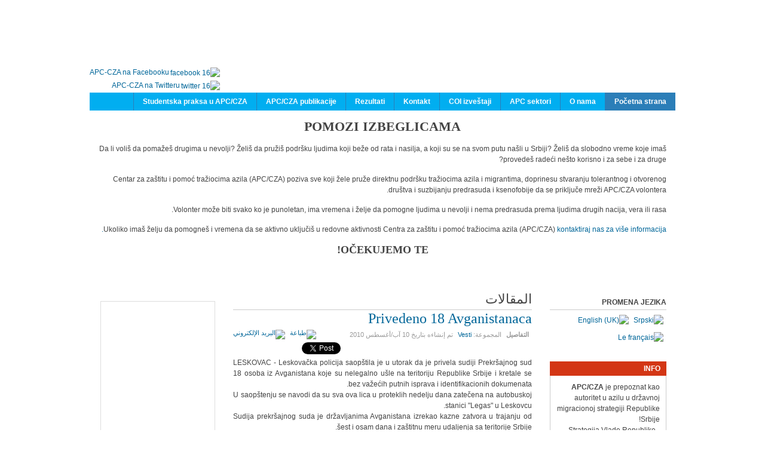

--- FILE ---
content_type: text/html; charset=utf-8
request_url: http://www.apc-cza.org/ar/component/content/article/8-vesti/40-privedeno-18-avganistanaca.html
body_size: 8764
content:
<!DOCTYPE html PUBLIC "-//W3C//DTD XHTML 1.0 Transitional//EN" "http://www.w3.org/TR/xhtml1/DTD/xhtml1-transitional.dtd">

<html xmlns="http://www.w3.org/1999/xhtml" xml:lang="ar-aa" lang="ar-aa">

<head>
    <script type="text/javascript">
var siteurl='/';
var tmplurl='/templates/ja_t3_blank/';
var isRTL = true;
</script>

  <base href="http://www.apc-cza.org/ar/component/content/article/8-vesti/40-privedeno-18-avganistanaca.html" />
  <meta http-equiv="content-type" content="text/html; charset=utf-8" />
  <meta name="keywords" content="azil, srbija, azil srbija, apc, cza, apc/cza, centar za azil, azilanti, pomoć traziocima azila, asylum serbia, asylum, azil u srbiji" />
  <meta name="rights" content="APC/CZA" />
  <meta name="author" content="Milos Stamatovic" />
  <meta name="description" content="CENTAR ZA ZAŠTITU I POMOĆ TRAŽIOCIMA AZILA (ASYLUM PROTECTION CENTER) je nevladina, nezavisna i neprofitna, ali profesionalna i kvalifikovana organizacija, koju čine stručnjaci svih profila i profesija koje povezuje ideja pružanja pomoći i zaštite tražiocima azila, izbeglim, raseljenim licima i svim drugim licima koja su u nevolji migrirala, kao i ideja unapređivanja azilnih instituta i samog azilnog i izbegličkog prava u Srbiji, a sve sa ciljem unapređivanja srpskog društva u civilizacijskom, moralnom i pravnom pogledu." />
  <meta name="generator" content="Joomla! - Open Source Content Management" />
  <title>Centar za zaštitu i pomoć tražiocima azila / Asylum Protection Center - Centar za zaštitu i pomoć tražiocima azila / Asylum Protection Center</title>
  <link rel="stylesheet" href="/en/?jat3action=gzip&amp;jat3type=css&amp;jat3file=t3-assets%2Fcss_dc783.css" type="text/css" />
  <link rel="stylesheet" href="/en/?jat3action=gzip&amp;jat3type=css&amp;jat3file=t3-assets%2Fcss_7d29b.css" type="text/css" />
  <script src="/en/?jat3action=gzip&amp;jat3type=js&amp;jat3file=t3-assets%2Fjs_2439a.js" type="text/javascript"></script>
  <script type="text/javascript">
window.addEvent('load', function() {
				new JCaption('img.caption');
			});function keepAlive() {	var myAjax = new Request({method: "get", url: "index.php"}).send();} window.addEvent("domready", function(){ keepAlive.periodical(3540000); });
  </script>
  <meta property="og:site_name" content="Centar za zaštitu i pomoć tražiocima azila / Asylum Protection Center"/>
  <meta property="og:title" content="Privedeno 18 Avganistanaca"/>
  <meta property="og:type" content="article"/>
  <meta property="og:url" content="http://www.apc-cza.org/ar/component/content/article/8-vesti/40-privedeno-18-avganistanaca.html"/>

<!--[if ie]><link href="/plugins/system/jat3/jat3/base-themes/default/css/template-ie.css" type="text/css" rel="stylesheet" /><![endif]--> 
<!--[if ie]><link href="/plugins/system/jat3/jat3/base-themes/default-rtl/css/template-ie.css" type="text/css" rel="stylesheet" /><![endif]--> 
<!--[if ie 7]><link href="/plugins/system/jat3/jat3/base-themes/default/css/template-ie7.css" type="text/css" rel="stylesheet" /><![endif]--> 
<!--[if ie 7]><link href="/templates/ja_t3_blank/css/template-ie7.css" type="text/css" rel="stylesheet" /><![endif]--> 




<link href="/templates/ja_t3_blank/themes/apc/images/favicon.ico" rel="shortcut icon" type="image/x-icon" />
    
    <style type="text/css">
/*dynamic css*/

    body.bd .main {width: 980px;}
    body.bd #ja-wrapper {min-width: 980px;}
</style></head>

<body id="bd" class="bd fs3 com_content  body-rtl">
<a name="Top" id="Top"></a>
<div id="ja-wrapper">


                <div id="ja-header"
            	class="wrap ">
                   <div class="main">
                           <div class="main-inner1 clearfix">
                <h1 class="logo logo1">    <a href="/" title="Centar za zaštitu i pomoć tražiocima azila / Asylum Protection Center"><span>Centar za zaštitu i pomoć tražiocima azila / Asylum Protection Center</span></a>
</h1>

<div id="ja-search">
    

<div class="custom"  >
	<p><a href="https://www.facebook.com/AzilUSrbiji"><img style="margin: 2px; vertical-align: middle;" alt="facebook 16" src="/images/razno/facebook_16.png" height="16" width="16" />APC-CZA na Facebooku</a><br /><a href="https://twitter.com/APC_CZA"><img style="margin: 2px; vertical-align: middle;" alt="twitter 16" src="/images/razno/twitter_16.png" height="16" width="16" />APC-CZA na Twitteru</a></p></div>

</div>                </div>
                            </div>
                        </div>
                        <div id="ja-mainnav"
            	class="wrap ">
                   <div class="main">
                           <div class="main-inner1 clearfix">
                <div class="ja-megamenu clearfix" id="ja-megamenu">
<ul class="megamenu level0"><li  class="mega first active"><a href="http://www.apc-cza.org/"  class="mega first active" id="menu101" title="Početna strana"><span class="menu-title">Početna strana</span></a></li><li  class="mega"><a href="/ar/o-nama.html"  class="mega" id="menu121" title="O nama"><span class="menu-title">O nama</span></a></li><li  class="mega"><a href="/ar/apc-sektori-apc-sectors.html"  class="mega" id="menu125" title="APC sektori"><span class="menu-title">APC sektori</span></a></li><li  class="mega"><a href="/ar/coi.html"  class="mega" id="menu127" title="COI izveštaji"><span class="menu-title">COI izveštaji</span></a></li><li  class="mega"><a href="/ar/kontakt.html"  class="mega" id="menu126" title="Kontakt"><span class="menu-title">Kontakt</span></a></li><li  class="mega"><a href="/ar/rezultati.html"  class="mega" id="menu304" title="Rezultati"><span class="menu-title">Rezultati</span></a></li><li  class="mega"><a href="/ar/apc-cza-publikacije.html"  class="mega" id="menu268" title="APC/CZA publikacije"><span class="menu-title">APC/CZA publikacije</span></a></li><li  class="mega last"><a href="/ar/studentska-praksa-u-apc-cza.html"  class="mega last" id="menu124" title="Studentska praksa u APC/CZA"><span class="menu-title">Studentska praksa u APC/CZA</span></a></li></ul>
</div>            <script type="text/javascript">
                var megamenu = new jaMegaMenuMoo ('ja-megamenu', {
                    'bgopacity': 0,
                    'delayHide': 300,
                    'slide'    : 0,
                    'fading'   : 0,
                    'direction': 'down',
                    'action'   : 'mouseover',
                    'tips'     : false,
                    'duration' : 300,
                    'hidestyle': 'fastwhenshow'
                });
            </script>
            <!-- jdoc:include type="menu" level="0" / -->


<ul class="no-display">
    <li><a href="#ja-content" title="Skip to content">Skip to content</a></li>
</ul>                </div>
                            </div>
                        </div>
                        <div id="ja-topsl1"
            	class="wrap ">
                   <div class="main clearfix">
           <!-- SPOTLIGHT -->
<div class="ja-box column ja-box-full" style="width: 100%;">
    	<div class="ja-moduletable moduletable  clearfix" id="Mod165">
						<div class="ja-box-ct clearfix">
		

<div class="custom"  >
	<h1 style="text-align: center;">POMOZI IZBEGLICAMA</h1>
<p>Da li voliš da pomažeš drugima u nevolji? Želiš da pružiš podršku ljudima koji beže od rata i nasilja, a koji su se na svom putu našli u Srbiji? Želiš da slobodno vreme koje imaš provedeš radeći nešto korisno i za sebe i za druge?</p>
<p>Centar za zaštitu i pomoć tražiocima azila (APC/CZA) poziva sve koji žele pruže direktnu podršku tražiocima azila i migrantima, doprinesu stvaranju tolerantnog i otvorenog društva i suzbijanju predrasuda i ksenofobije da se priključe mreži APC/CZA volontera.</p>
<p>Volonter može biti svako ko je punoletan, ima vremena i želje da pomogne ljudima u nevolji i nema predrasuda prema ljudima drugih nacija, vera ili rasa.</p>
<p>Ukoliko imaš želju da pomogneš i vremena da se aktivno uključiš u redovne aktivnosti Centra za zaštitu i pomoć tražiocima azila (APC/CZA) <a target="_blank" title="Kontaktiraj nas!" href="/sr-YU/studentska-praksa-u-apc-cza/795-pomozi-izbeglicama.html">kontaktiraj nas za više informacija.</a></p>
<h2 style="text-align: center;">OČEKUJEMO TE!</h2></div>
		</div>
    </div>
	
</div>
<!-- SPOTLIGHT -->

<script type="text/javascript">
    window.addEvent('load', function (){ equalHeight ('#ja-topsl1 .ja-box') });
</script>            </div>
                        </div>
            
    <!-- MAIN CONTAINER -->
    <div id="ja-container" class="wrap ja-l1r1">
               <div class="main clearfix">
                   <div id="ja-mainbody" style="width:77%">
            <!-- CONTENT -->
            <div id="ja-main" style="width:70.13%">
            <div class="inner clearfix">

                
<div id="system-message-container">
</div>
                
                <div id="ja-contentwrap" class="clearfix ">
                    <div id="ja-content" class="column" style="width:100%">
                        <div id="ja-current-content" class="column" style="width:100%">
                            
                                                        <div id="ja-content-main" class="ja-content-main clearfix">
                                <div class="item-page clearfix">
	<h1 class="componentheading">
	المقالات	</h1>
	<h2 class="contentheading">
			<a href="/ar/component/content/article/8-vesti/40-privedeno-18-avganistanaca.html">
		Privedeno 18 Avganistanaca</a>
		</h2>

	
<div class="article-tools clearfix">
	<ul class="actions">
						<li class="print-icon">
			<a href="/ar/component/content/article/8-vesti/40-privedeno-18-avganistanaca.html?tmpl=component&amp;print=1&amp;page=" title="طباعة" onclick="window.open(this.href,'win2','status=no,toolbar=no,scrollbars=yes,titlebar=no,menubar=no,resizable=yes,width=640,height=480,directories=no,location=no'); return false;" rel="nofollow"><img src="/templates/ja_t3_blank/images/system/printButton.png" alt="طباعة"  /></a>			</li>
		
					<li class="email-icon">
			<a href="/ar/component/mailto/?tmpl=component&amp;template=ja_t3_blank&amp;link=fc3ba72e8cf9604ee3de0d8b956a47e4eda21b78" title="البريد الإلكتروني" onclick="window.open(this.href,'win2','width=400,height=350,menubar=yes,resizable=yes'); return false;"><img src="/templates/ja_t3_blank/images/system/emailButton.png" alt="البريد الإلكتروني"  /></a>			</li>
				
				
		
	</ul>



	<dl class="article-info">
	<dt class="article-info-term">التفاصيل</dt>
	<dd class="category-name">
				المجموعة: <span><a href="/ar/component/content/category/8-vesti.html">Vesti</a></span>		</dd>
	<dd class="create">
	تم إنشاءه بتاريخ <span>10 آب/أغسطس 2010</span>	</dd>
	
	</dl>
</div>


	<div style="clear:both;"></div><div class="socialbuttons" style="padding-top: 5px;padding-bottom:5px; overflow: hidden; float: left;"><div style="width: 80px !important; height: 20px; float: left; border: none;"><iframe src="http://www.facebook.com/plugins/like.php?locale=en_US&href=http%3A%2F%2Fwww.apc-cza.org%2Far%2Fcomponent%2Fcontent%2Farticle%2F8-vesti%2F40-privedeno-18-avganistanaca.html&amp;layout=button_count&amp;show_faces=true&amp;action=like&amp;colorscheme=light&amp;font=arial&amp;height=20" scrolling="no" frameborder="0" style="border:none; overflow:hidden; width: 80px; height :20px;" allowTransparency="true"></iframe></div><div style="width: 90px !important; height: 20px; float: left; margin-left: 10px; border: none;"><a rel="nofollow" href="http://twitter.com/share" class="twitter-share-button" data-url="http://www.apc-cza.org/ar/component/content/article/8-vesti/40-privedeno-18-avganistanaca.html" data-count="horizontal" data-lang="en">Twitter</a><script src="http://platform.twitter.com/widgets.js" type="text/javascript"></script></div></div><div style="clear:both;"></div><div align="justify">LESKOVAC - Leskovačka policija saopštila je u utorak da je privela sudiji Prekršajnog sud 18 osoba iz Avganistana koje su nelegalno ušle na teritoriju Republike Srbije i kretale se bez važećih putnih isprava i identifikacionih dokumenata.<br /> U saopštenju se navodi da su sva ova lica u proteklih nedelju dana zatečena na autobuskoj stanici "Legas" u Leskovcu.<br /> Sudija prekršajnog suda je državljanima Avganistana izrekao kazne zatvora u trajanju od šest i osam dana i zaštitnu meru udaljenja sa teritorije Srbije.</div>
<div align="justify">FoNet, 18.05.2010 21:39:01</div>
<script></script> 
		

	</div><div style="display: none;"><a title="Faboba : Cr&eacute;ation de composantJoomla" style="font-size: 8px;; visibility: visible;display:inline;" href="http://www.faboba.com" target="_blank">FaLang translation system by Faboba</a></div>                            </div>
                            
                                                    </div>

                                            </div>

                    
                </div>

                            </div>
            </div>
            <!-- //CONTENT -->
                        <!-- LEFT COLUMN-->
            <div id="ja-left" class="column sidebar" style="width:29.87%">
                
                                <div class="ja-colswrap clearfix ja-l1">
                                    <div id="ja-left1" class="ja-col  column" style="width:100%">
                        	<div class="ja-moduletable moduletable  clearfix" id="Mod161">
						<div class="ja-box-ct clearfix">
		

<div class="custom"  >
	<p><iframe src="//www.facebook.com/plugins/likebox.php?href=https%3A%2F%2Fwww.facebook.com%2FAzilUSrbiji&amp;width=190&amp;height=556&amp;show_faces=true&amp;colorscheme=light&amp;stream=true&amp;show_border=false&amp;header=false&amp;appId=135385939972376" scrolling="no" width="190px" height="556px" allowtransparency="true" style="border: 1px solid #ddd; overflow: hidden; width: 190px; height: 556px;"></iframe>&nbsp;</p></div>
		</div>
    </div>
		<div class="ja-moduletable moduletable  clearfix" id="Mod16">
						<h3><span>Formular za prijavu</span></h3>
				<div class="ja-box-ct clearfix">
		
<form action="/ar/component/content/" method="post" id="login-form" >
		
	<fieldset class="userdata">
		<p id="form-login-username">
							<span class="input-prepend">
					<span class="add-on">
						<span class="icon-user hasTooltip" title="اسم المستخدم"></span>
						<label for="modlgn-username" class="element-invisible">اسم المستخدم</label>
					</span>
					<input id="modlgn-username" type="text" name="username" class="input-small" tabindex="0" size="18" placeholder="اسم المستخدم" />
				</span>
					</p>
		
		<p id="form-login-password">
							<span class="input-prepend">
					<span class="add-on">
						<span class="icon-lock hasTooltip" title="كلمة المرور">
						</span>
							<label for="modlgn-passwd" class="element-invisible">كلمة المرور						</label>
					</span>
					<input id="modlgn-passwd" type="password" name="password" class="input-small" tabindex="0" size="18" placeholder="كلمة المرور" />
				</span>
					</p>
		
				
				<p id="form-login-remember">
			<label for="modlgn-remember">تذكرني</label>
			<input id="modlgn-remember" type="checkbox" name="remember" class="inputbox" value="yes"/>
		</p>
				
		<p id="form-login-submit">
			<input type="submit" name="Submit" class="button" value="تسجيل دخول" />
    </p>
		
		<input type="hidden" name="option" value="com_users" />
		<input type="hidden" name="task" value="user.login" />
		<input type="hidden" name="return" value="aW5kZXgucGhwP2Zvcm1hdD1odG1sJm9wdGlvbj1jb21fY29udGVudCZ2aWV3PWFydGljbGUmaWQ9NDA6cHJpdmVkZW5vLTE4LWF2Z2FuaXN0YW5hY2E=" />
		
		<input type="hidden" name="06801d2b4335b70aa3153f7e6a2b65db" value="1" />	</fieldset>
	
	<ul>
		<li>
			<a href="/ar/registracija.html?view=reset">
			نسيت كلمـة المرور؟</a>
		</li>
		<li>
			<a href="/ar/registracija.html?view=remind">
			نسيت اسم المستخدم؟</a>
		</li>
			</ul>
	
		
</form>
		</div>
    </div>
	                    </div>
                
                                </div>
                                            </div>
            <!-- //LEFT COLUMN-->
            
        </div>
                <!-- RIGHT COLUMN-->
        <div id="ja-right" class="column sidebar" style="width:23%">

            
                        <div class="ja-colswrap clearfix ja-r1">
                                <div id="ja-right1" class="ja-col  column" style="width:100%">
                    	<div class="ja-moduletable moduletable  clearfix" id="Mod94">
						<h3><span>Promena jezika</span></h3>
				<div class="ja-box-ct clearfix">
		<div class="mod-languages">

	<ul class="lang-inline">
						<li class="">
			<a href="/sr-YU/component/content/article/8-vesti/40-privedeno-18-avganistanaca.html">
							<img src="/media/mod_falang/images/sr.gif" alt="Srpski" title="Srpski" />						</a>
			</li>
								<li class="">
			<a href="/en/component/content/article/8-vesti/40-privedeno-18-avganistanaca.html">
							<img src="/media/mod_falang/images/en.gif" alt="English (UK)" title="English (UK)" />						</a>
			</li>
								<li class="">
			<a href="/fr/component/content/article/8-vesti/40-privedeno-18-avganistanaca.html">
							<img src="/media/mod_falang/images/fr.gif" alt="Le français" title="Le français" />						</a>
			</li>
							</ul>

</div>
		</div>
    </div>
		<div class="ja-moduletable moduletable_s1  clearfix" id="Mod89">
						<h3><span>Info</span></h3>
				<div class="ja-box-ct clearfix">
		

<div class="custom_s1"  >
	<p><strong>APC/CZA</strong> je prepoznat kao autoritet u azilu u državnoj migracionoj strategiji Republike Srbije!<br />- Strategija Vlade Republike Srbije u oblasti migracija &nbsp;("Sl. Glasnik RS", no. 59/2009.)</p>
<p><strong>Centar za zaštitu i pomoć tražiocima azila</strong><br />Mišarska 16<br />Tel: &nbsp;+381(0)11 323 30 70; &nbsp; &nbsp; &nbsp; &nbsp; &nbsp; &nbsp; &nbsp; &nbsp; &nbsp; &nbsp;+381(0)11 &nbsp;407 94 65</p>
<p>Mob: +381(0)63 704 70 80; &nbsp; &nbsp; &nbsp; &nbsp; &nbsp; &nbsp; &nbsp; &nbsp; &nbsp;+381(0) 69 267 05 03; &nbsp; &nbsp; &nbsp; &nbsp; &nbsp; &nbsp; &nbsp; &nbsp; &nbsp;+381(0) 63 704 70 90</p></div>
		</div>
    </div>
		<div class="ja-moduletable moduletable  clearfix" id="Mod159">
						<h3><span>Apel Vladi Republike Srbije</span></h3>
				<div class="ja-box-ct clearfix">
		

<div class="custom"  >
	<iframe width="200" height="150" src="//www.youtube.com/embed/3M5MiBe9j74" frameborder="0" allowfullscreen></iframe></div>
		</div>
    </div>
		<div class="ja-moduletable moduletable  clearfix" id="Mod160">
						<h3><span>Radio emisija Talasanje- Tema protest u Bogovađi</span></h3>
				<div class="ja-box-ct clearfix">
		

<div class="custom"  >
	<iframe width="200" height="150" src="//www.youtube.com/embed/4VH8NxxbSQo" frameborder="0" allowfullscreen></iframe></div>
		</div>
    </div>
		<div class="ja-moduletable moduletable  clearfix" id="Mod102">
						<h3><span>Obraćanje APC/CZA javnosti, dešavanja u Banji</span></h3>
				<div class="ja-box-ct clearfix">
		

<div class="custom"  >
	<p>
<object width="200" height="150" data="http://www.youtube.com/v/QwjaeF1CHS4?version=3&amp;hl=en_US" type="application/x-shockwave-flash"><param name="movie" value="http://www.youtube.com/v/QwjaeF1CHS4?version=3&amp;hl=en_US" /><param name="allowFullScreen" value="true" /><param name="allowscriptaccess" value="always" /></object>
 &nbsp;</p></div>
		</div>
    </div>
		<div class="ja-moduletable moduletable  clearfix" id="Mod103">
						<h3><span>Vesti iz Banje Koviljače</span></h3>
				<div class="ja-box-ct clearfix">
		

<div class="custom"  >
	<p style="text-align: center;"><a href="http://www.rts.rs/page/radio/sr/story/23/Radio+Beograd+1/986574/Talasanje+-+Pusti+pri%C4%8Du.html" target="_blank" title="APC-CZA u emisiji Talasanje"><img alt="apc-talasanje" src="/images/vesti/apc-talasanje.jpg" height="153" width="200" /></a></p></div>
		</div>
    </div>
		<div class="ja-moduletable moduletable  clearfix" id="Mod108">
						<h3><span>Zatrazeno izmestanje imigranata iz Banje Koviljače</span></h3>
				<div class="ja-box-ct clearfix">
		
<!-- Simple MP3 Player 1.7.1 by www.medienstroeme.de -->

<div style="text-align: center;">
<!--[if !IE]> -->
<object type="application/x-shockwave-flash" data="http://www.apc-cza.org/modules/mod_simple_mp3_player/flashplayers/simple_mp3_player_square_separator.swf" width="200" height="15">
<!-- <![endif]-->
<!--[if IE]>
<object classid="clsid:D27CDB6E-AE6D-11cf-96B8-444553540000" codebase="http://download.macromedia.com/pub/shockwave/cabs/flash/swflash.cab#version=6,0,0,0" width="200" height="15">
<param name="movie" value="http://www.apc-cza.org/modules/mod_simple_mp3_player/flashplayers/simple_mp3_player_square_separator.swf" />
<!-->
<param name="bgcolor" value="#FFFFFF" />
<param name="wmode" value="transparent" />
<param name="FlashVars" value="mp3=/mp3/Zatrazeno izmestanje imigranata iz Banje Koviljace RTV.mp3&amp;title=Song1 - Artist1|Song2 - Artist2&amp;width=200&amp;height=15&amp;showinfo=0&amp;showvolume=1&amp;volume=75&amp;volumewidth=40&amp;volumeheight=8&amp;autoplay=0&amp;loop=0&amp;shuffle=0&amp;showloading=always&amp;loadingcolor=AFC400&amp;showlist=0&amp;showplaylistnumbers=0&amp;playlistcolor=66645C&amp;playlistalpha=30&amp;showslider=1&amp;sliderwidth=6&amp;sliderheight=6&amp;slidercolor1=848484&amp;slidercolor2=555555&amp;sliderovercolor=E0E0DC&amp;bgcolor=FFFFFF&amp;bgcolor1=FFFFFF&amp;bgcolor2=FFFFFF&amp;textcolor=555555&amp;currentmp3color=AFC400&amp;buttonwidth=20&amp;buttoncolor=555555&amp;buttonovercolor=E0E0DC&amp;scrollbarcolor=848484&amp;scrollbarovercolor=E0E0DC" />
</object>
<!-- <![endif]-->
</div>
		</div>
    </div>
		<div class="ja-moduletable moduletable  clearfix" id="Mod107">
						<h3><span>Bojkot nastave u Banji Koviljači</span></h3>
				<div class="ja-box-ct clearfix">
		
<!-- Simple MP3 Player 1.7.1 by www.medienstroeme.de -->

<div style="text-align: center;">
<!--[if !IE]> -->
<object type="application/x-shockwave-flash" data="http://www.apc-cza.org/modules/mod_simple_mp3_player/flashplayers/simple_mp3_player_square_separator.swf" width="200" height="15">
<!-- <![endif]-->
<!--[if IE]>
<object classid="clsid:D27CDB6E-AE6D-11cf-96B8-444553540000" codebase="http://download.macromedia.com/pub/shockwave/cabs/flash/swflash.cab#version=6,0,0,0" width="200" height="15">
<param name="movie" value="http://www.apc-cza.org/modules/mod_simple_mp3_player/flashplayers/simple_mp3_player_square_separator.swf" />
<!-->
<param name="bgcolor" value="#FFFFFF" />
<param name="wmode" value="transparent" />
<param name="FlashVars" value="mp3=/mp3/Bojkot nastave u Banji Koviljaci B92.mp3&amp;title=Song1 - Artist1|Song2 - Artist2&amp;width=200&amp;height=15&amp;showinfo=0&amp;showvolume=1&amp;volume=75&amp;volumewidth=40&amp;volumeheight=8&amp;autoplay=0&amp;loop=0&amp;shuffle=0&amp;showloading=always&amp;loadingcolor=AFC400&amp;showlist=0&amp;showplaylistnumbers=0&amp;playlistcolor=66645C&amp;playlistalpha=30&amp;showslider=1&amp;sliderwidth=6&amp;sliderheight=6&amp;slidercolor1=848484&amp;slidercolor2=555555&amp;sliderovercolor=E0E0DC&amp;bgcolor=FFFFFF&amp;bgcolor1=FFFFFF&amp;bgcolor2=FFFFFF&amp;textcolor=555555&amp;currentmp3color=AFC400&amp;buttonwidth=20&amp;buttoncolor=555555&amp;buttonovercolor=E0E0DC&amp;scrollbarcolor=848484&amp;scrollbarovercolor=E0E0DC" />
</object>
<!-- <![endif]-->
</div>
		</div>
    </div>
		<div class="ja-moduletable moduletable  clearfix" id="Mod106">
						<h3><span>Banja Koviljaca preplavljena azilantima</span></h3>
				<div class="ja-box-ct clearfix">
		
<!-- Simple MP3 Player 1.7.1 by www.medienstroeme.de -->

<div style="text-align: center;">
<!--[if !IE]> -->
<object type="application/x-shockwave-flash" data="http://www.apc-cza.org/modules/mod_simple_mp3_player/flashplayers/simple_mp3_player_square_separator.swf" width="200" height="15">
<!-- <![endif]-->
<!--[if IE]>
<object classid="clsid:D27CDB6E-AE6D-11cf-96B8-444553540000" codebase="http://download.macromedia.com/pub/shockwave/cabs/flash/swflash.cab#version=6,0,0,0" width="200" height="15">
<param name="movie" value="http://www.apc-cza.org/modules/mod_simple_mp3_player/flashplayers/simple_mp3_player_square_separator.swf" />
<!-->
<param name="bgcolor" value="#FFFFFF" />
<param name="wmode" value="transparent" />
<param name="FlashVars" value="mp3=/mp3/Banja Koviljaca prepravljena azilantima B92.mp3&amp;title=Song1 - Artist1|Song2 - Artist2&amp;width=200&amp;height=15&amp;showinfo=0&amp;showvolume=1&amp;volume=75&amp;volumewidth=40&amp;volumeheight=8&amp;autoplay=0&amp;loop=0&amp;shuffle=0&amp;showloading=always&amp;loadingcolor=AFC400&amp;showlist=0&amp;showplaylistnumbers=0&amp;playlistcolor=66645C&amp;playlistalpha=30&amp;showslider=1&amp;sliderwidth=6&amp;sliderheight=6&amp;slidercolor1=848484&amp;slidercolor2=555555&amp;sliderovercolor=E0E0DC&amp;bgcolor=FFFFFF&amp;bgcolor1=FFFFFF&amp;bgcolor2=FFFFFF&amp;textcolor=555555&amp;currentmp3color=AFC400&amp;buttonwidth=20&amp;buttoncolor=555555&amp;buttonovercolor=E0E0DC&amp;scrollbarcolor=848484&amp;scrollbarovercolor=E0E0DC" />
</object>
<!-- <![endif]-->
</div>
		</div>
    </div>
		<div class="ja-moduletable moduletable  clearfix" id="Mod104">
						<h3><span>Situacija na jugu Srbije po pitanju ilegalnih migracija</span></h3>
				<div class="ja-box-ct clearfix">
		

<div class="custom"  >
	<object width="200" height="113"><param name="movie" value="http://www.youtube.com/v/y-9daaHchGU?version=3&amp;hl=en_US"></param><param name="allowFullScreen" value="true"></param><param name="allowscriptaccess" value="always"></param><embed src="http://www.youtube.com/v/y-9daaHchGU?version=3&amp;hl=en_US" type="application/x-shockwave-flash" width="200" height="113" allowscriptaccess="always" allowfullscreen="true"></embed></object></div>
		</div>
    </div>
		<div class="ja-moduletable moduletable  clearfix" id="Mod109">
						<h3><span>Osservatorio Balcani e Caucaso (OBC),  APC/CZA o situaciji u azilu u Srbiji u 2011.</span></h3>
				<div class="ja-box-ct clearfix">
		

<div class="custom"  >
	<p><a href="/ar/component/content/article/2-uncategorised/102-zahtev-za-azil-u-srbiji-sanjajuci-evropu.html"><img style="display: block; margin-left: auto; margin-right: auto;" alt="balcanicaucaso.org" src="/images/vesti/balcanicaucaso.org.jpg" height="150" width="200" /></a></p></div>
		</div>
    </div>
		<div class="ja-moduletable moduletable  clearfix" id="Mod110">
						<h3><span>The crossing point</span></h3>
				<div class="ja-box-ct clearfix">
		

<div class="custom"  >
	<p style="margin: 10px;"><strong>Economist,</strong><br /> Tim Judah- <a style="color: #ff0000;" href="/ar/component/content/article/8-vesti/66-mesto-prelaska.html">Illegal immigration</a><br /> The crossing point<br /> Would-be immigrants to Europe can go almost anywhere—for a price</p></div>
		</div>
    </div>
		<div class="ja-moduletable moduletable  clearfix" id="Mod111">
						<h3><span>Balkan visitors</span></h3>
				<div class="ja-box-ct clearfix">
		

<div class="custom"  >
	<p style="margin: 10px;" ><strong>Economist,</strong><br /> Tim Judah- <a href="/ar/component/content/article/8-vesti/67-balkanski-posetioci.html"><span style="color: #ff0000;" >Asylum-seekers in Serbia and Kosovo</span></a><br />Balkan visitors</p></div>
		</div>
    </div>
		<div class="ja-moduletable moduletable_s1  clearfix" id="Mod127">
						<h3><span>Putnici niotkuda za nigde</span></h3>
				<div class="ja-box-ct clearfix">
		

<div class="custom_s1"  >
	<p><a title="Putnici niotkuda za nigde" style="color: #ff0000;" href="/ar/component/content/article/8-vesti/120-putnici-niotkuda-za-nigde.html">Putnici niotkuda za nigde</a> - Marko Todorović</p></div>
		</div>
    </div>
		<div class="ja-moduletable moduletable_s1  clearfix" id="Mod112">
						<h3><span>Problemi azilanata u Srbiji</span></h3>
				<div class="ja-box-ct clearfix">
		

<div class="custom_s1"  >
	<p><a style="color: #ff0000;" href="/ar/component/content/article/8-vesti/61-problemi-azilanata-u-srbiji.html">Problemi azilanata u Srbiji</a> , Srpska politička misao, dr. Branislava Knezić, Institut za kriminiloška i sociološka istraživanja i Vojin Vidanović, magistar političkih nauka, asistent FPN-a, Univerziteta u Beogradu</p></div>
		</div>
    </div>
		<div class="ja-moduletable moduletable_s2  clearfix" id="Mod113">
						<h3><span>Azil u Srbiji</span></h3>
				<div class="ja-box-ct clearfix">
		
<ul class="menu">
<li class="item-161"><a href="/ar/izvestaj-1-4-1-11-08.html" >Izveštaj 1.4.-1.11.08.</a></li><li class="item-162"><a href="/ar/statistika-1-4-1-11-08.html" >Statistika 1.4 -1.11.08</a></li></ul>
		</div>
    </div>
		<div class="ja-moduletable moduletable_s1  clearfix" id="Mod88">
						<h3><span>Postanite donator</span></h3>
				<div class="ja-box-ct clearfix">
		

<div class="custom_s1"  >
	<p>Da biste pomogli radu našeg Centra i zaštiti ugroženih u Srbiji, donirajte nas.<br />Naš žiro račun: 205-125688-63 Komercijalna banka a.d. Beograd</p></div>
		</div>
    </div>
		<div class="ja-moduletable moduletable  clearfix" id="Mod170">
						<div class="ja-box-ct clearfix">
		

<div class="custom"  >
	<p><a href="/ar/component/content/article/2-uncategorised/1318-love.html" target="_blank"><img style="display: block; margin-left: auto; margin-right: auto;" alt="love" src="/images/vesti/love.jpg" width="220" height="149" /></a></p></div>
		</div>
    </div>
		<div class="ja-moduletable moduletable  clearfix" id="Mod171">
						<div class="ja-box-ct clearfix">
		

<div class="custom"  >
	<p><a href="/en/component/content/article/2-uncategorised/1343.html"><img src="/images/publikacije/brt-najnoviji.png" width="212" height="523" alt="brt-najnoviji" style="display: block; margin-left: auto; margin-right: auto;" /></a></p></div>
		</div>
    </div>
	                </div>
                
                            </div>
                                </div>
        <!-- //RIGHT COLUMN-->
                        </div>
                </div>
        <!-- //MAIN CONTAINER -->

                <div id="ja-navhelper"
            	class="wrap ">
                   <div class="main">
                           <div class="main-inner1 clearfix">
                <div class="ja-breadcrums">
    <span class="breadcrumbs pathway">
<strong>أنت هنا: </strong></span>

</div>

<ul class="ja-links">
        <li class="top"><a href="javascript:scroll(0,0)" title="Back to top">Top</a></li>
</ul>

<ul class="no-display">
    <li><a href="#ja-content" title="Skip to content">Skip to content</a></li>
</ul>                </div>
                            </div>
                        </div>
                        <div id="ja-footer"
            	class="wrap ">
                   <div class="main clearfix">
           <div class="ja-copyright">
    
</div>



<div id="ja-poweredby">
    <a href="http://www.getsolutions.rs" title="Design by Get Solutions" target="_blank">Powered By Get Solutions</a>
</div>
<script type="text/javascript">

  var _gaq = _gaq || [];
  _gaq.push(['_setAccount', 'UA-39716686-1']);
  _gaq.push(['_trackPageview']);

  (function() {
    var ga = document.createElement('script'); ga.type = 'text/javascript'; ga.async = true;
    ga.src = ('https:' == document.location.protocol ? 'https://ssl' : 'http://www') + '.google-analytics.com/ga.js';
    var s = document.getElementsByTagName('script')[0]; s.parentNode.insertBefore(ga, s);
  })();

</script>
<!-- Google tag (gtag.js) -->
<script async src="https://www.googletagmanager.com/gtag/js?id=G-KQHJZJSL5T"></script>
<script>
  window.dataLayer = window.dataLayer || [];
  function gtag(){dataLayer.push(arguments);}
  gtag('js', new Date());

  gtag('config', 'G-KQHJZJSL5T');
</script>            </div>
                        </div>
            
</div>



</body>

</html>